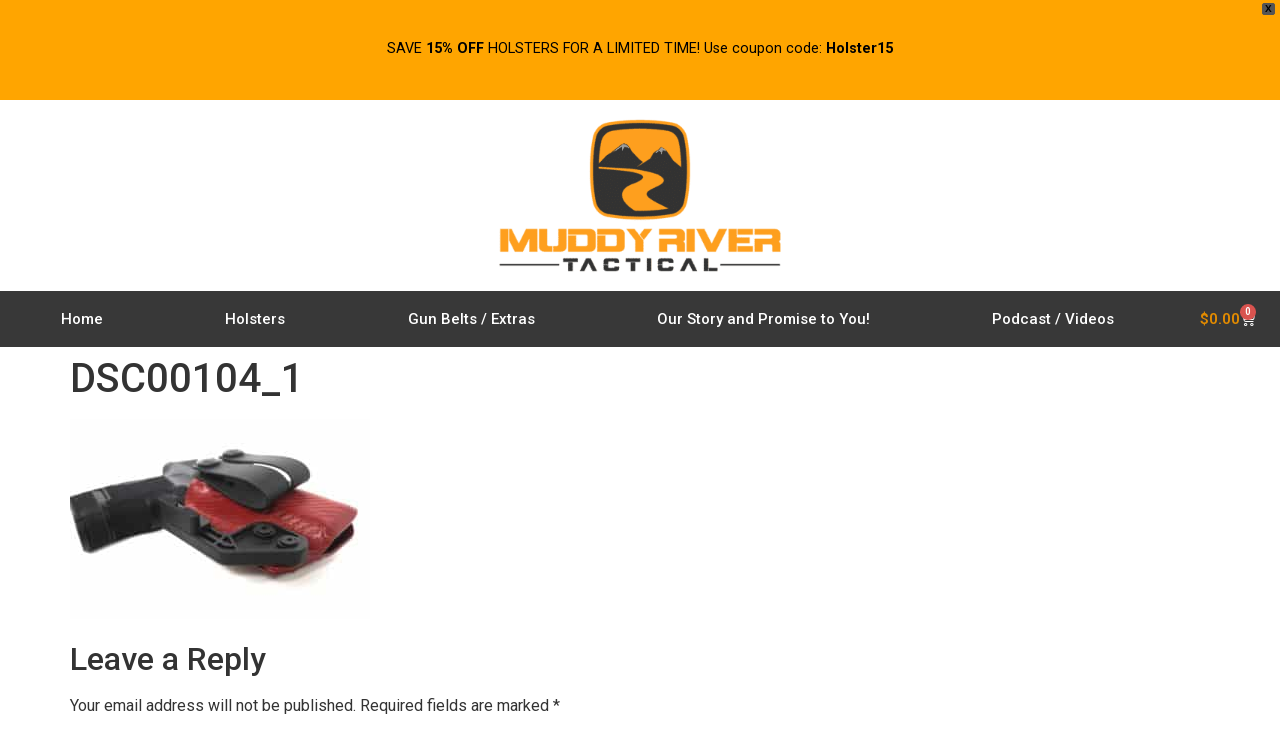

--- FILE ---
content_type: text/html; charset=UTF-8
request_url: https://muddyrivertactical.com/?attachment_id=35110
body_size: 15520
content:
<!doctype html>
<html lang="en-US" prefix="og: https://ogp.me/ns#">
<head>
	<meta charset="UTF-8">
	<meta name="viewport" content="width=device-width, initial-scale=1">
	<link rel="profile" href="https://gmpg.org/xfn/11">
	
<!-- Search Engine Optimization by Rank Math - https://rankmath.com/ -->
<title>DSC00104_1 - Muddy River Tactical</title>
<meta name="robots" content="follow, index, max-snippet:-1, max-video-preview:-1, max-image-preview:large"/>
<link rel="canonical" href="https://muddyrivertactical.com/?attachment_id=35110" />
<meta property="og:locale" content="en_US" />
<meta property="og:type" content="article" />
<meta property="og:title" content="DSC00104_1 - Muddy River Tactical" />
<meta property="og:url" content="https://muddyrivertactical.com/?attachment_id=35110" />
<meta property="og:site_name" content="Muddy River Tactical" />
<meta property="og:image" content="https://muddyrivertactical.com/wp-content/uploads/2018/09/DSC00104_1-1024x683.jpg" />
<meta property="og:image:secure_url" content="https://muddyrivertactical.com/wp-content/uploads/2018/09/DSC00104_1-1024x683.jpg" />
<meta property="og:image:width" content="800" />
<meta property="og:image:height" content="534" />
<meta property="og:image:alt" content="DSC00104_1" />
<meta property="og:image:type" content="image/jpeg" />
<meta name="twitter:card" content="summary_large_image" />
<meta name="twitter:title" content="DSC00104_1 - Muddy River Tactical" />
<meta name="twitter:image" content="https://muddyrivertactical.com/wp-content/uploads/2018/09/DSC00104_1-1024x683.jpg" />
<!-- /Rank Math WordPress SEO plugin -->

<link rel='dns-prefetch' href='//static.klaviyo.com' />
<link href='https://fonts.gstatic.com' crossorigin rel='preconnect' />
<link rel="alternate" type="application/rss+xml" title="Muddy River Tactical &raquo; Feed" href="https://muddyrivertactical.com/feed/" />
<link rel="alternate" type="application/rss+xml" title="Muddy River Tactical &raquo; Comments Feed" href="https://muddyrivertactical.com/comments/feed/" />
<link rel="alternate" type="application/rss+xml" title="Muddy River Tactical &raquo; DSC00104_1 Comments Feed" href="https://muddyrivertactical.com/?attachment_id=35110/feed/" />
<link rel="alternate" title="oEmbed (JSON)" type="application/json+oembed" href="https://muddyrivertactical.com/wp-json/oembed/1.0/embed?url=https%3A%2F%2Fmuddyrivertactical.com%2F%3Fattachment_id%3D35110" />
<link rel="alternate" title="oEmbed (XML)" type="text/xml+oembed" href="https://muddyrivertactical.com/wp-json/oembed/1.0/embed?url=https%3A%2F%2Fmuddyrivertactical.com%2F%3Fattachment_id%3D35110&#038;format=xml" />
<style id='wp-img-auto-sizes-contain-inline-css'>
img:is([sizes=auto i],[sizes^="auto," i]){contain-intrinsic-size:3000px 1500px}
/*# sourceURL=wp-img-auto-sizes-contain-inline-css */
</style>
<style id='wp-emoji-styles-inline-css'>

	img.wp-smiley, img.emoji {
		display: inline !important;
		border: none !important;
		box-shadow: none !important;
		height: 1em !important;
		width: 1em !important;
		margin: 0 0.07em !important;
		vertical-align: -0.1em !important;
		background: none !important;
		padding: 0 !important;
	}
/*# sourceURL=wp-emoji-styles-inline-css */
</style>
<link rel='stylesheet' id='wp-block-library-css' href='https://muddyrivertactical.com/wp-includes/css/dist/block-library/style.min.css?ver=6.9' media='all' />
<link rel='stylesheet' id='wc-blocks-style-css' href='https://muddyrivertactical.com/wp-content/plugins/woocommerce/assets/client/blocks/wc-blocks.css?ver=wc-10.4.3' media='all' />
<style id='global-styles-inline-css'>
:root{--wp--preset--aspect-ratio--square: 1;--wp--preset--aspect-ratio--4-3: 4/3;--wp--preset--aspect-ratio--3-4: 3/4;--wp--preset--aspect-ratio--3-2: 3/2;--wp--preset--aspect-ratio--2-3: 2/3;--wp--preset--aspect-ratio--16-9: 16/9;--wp--preset--aspect-ratio--9-16: 9/16;--wp--preset--color--black: #000000;--wp--preset--color--cyan-bluish-gray: #abb8c3;--wp--preset--color--white: #ffffff;--wp--preset--color--pale-pink: #f78da7;--wp--preset--color--vivid-red: #cf2e2e;--wp--preset--color--luminous-vivid-orange: #ff6900;--wp--preset--color--luminous-vivid-amber: #fcb900;--wp--preset--color--light-green-cyan: #7bdcb5;--wp--preset--color--vivid-green-cyan: #00d084;--wp--preset--color--pale-cyan-blue: #8ed1fc;--wp--preset--color--vivid-cyan-blue: #0693e3;--wp--preset--color--vivid-purple: #9b51e0;--wp--preset--gradient--vivid-cyan-blue-to-vivid-purple: linear-gradient(135deg,rgb(6,147,227) 0%,rgb(155,81,224) 100%);--wp--preset--gradient--light-green-cyan-to-vivid-green-cyan: linear-gradient(135deg,rgb(122,220,180) 0%,rgb(0,208,130) 100%);--wp--preset--gradient--luminous-vivid-amber-to-luminous-vivid-orange: linear-gradient(135deg,rgb(252,185,0) 0%,rgb(255,105,0) 100%);--wp--preset--gradient--luminous-vivid-orange-to-vivid-red: linear-gradient(135deg,rgb(255,105,0) 0%,rgb(207,46,46) 100%);--wp--preset--gradient--very-light-gray-to-cyan-bluish-gray: linear-gradient(135deg,rgb(238,238,238) 0%,rgb(169,184,195) 100%);--wp--preset--gradient--cool-to-warm-spectrum: linear-gradient(135deg,rgb(74,234,220) 0%,rgb(151,120,209) 20%,rgb(207,42,186) 40%,rgb(238,44,130) 60%,rgb(251,105,98) 80%,rgb(254,248,76) 100%);--wp--preset--gradient--blush-light-purple: linear-gradient(135deg,rgb(255,206,236) 0%,rgb(152,150,240) 100%);--wp--preset--gradient--blush-bordeaux: linear-gradient(135deg,rgb(254,205,165) 0%,rgb(254,45,45) 50%,rgb(107,0,62) 100%);--wp--preset--gradient--luminous-dusk: linear-gradient(135deg,rgb(255,203,112) 0%,rgb(199,81,192) 50%,rgb(65,88,208) 100%);--wp--preset--gradient--pale-ocean: linear-gradient(135deg,rgb(255,245,203) 0%,rgb(182,227,212) 50%,rgb(51,167,181) 100%);--wp--preset--gradient--electric-grass: linear-gradient(135deg,rgb(202,248,128) 0%,rgb(113,206,126) 100%);--wp--preset--gradient--midnight: linear-gradient(135deg,rgb(2,3,129) 0%,rgb(40,116,252) 100%);--wp--preset--font-size--small: 13px;--wp--preset--font-size--medium: 20px;--wp--preset--font-size--large: 36px;--wp--preset--font-size--x-large: 42px;--wp--preset--spacing--20: 0.44rem;--wp--preset--spacing--30: 0.67rem;--wp--preset--spacing--40: 1rem;--wp--preset--spacing--50: 1.5rem;--wp--preset--spacing--60: 2.25rem;--wp--preset--spacing--70: 3.38rem;--wp--preset--spacing--80: 5.06rem;--wp--preset--shadow--natural: 6px 6px 9px rgba(0, 0, 0, 0.2);--wp--preset--shadow--deep: 12px 12px 50px rgba(0, 0, 0, 0.4);--wp--preset--shadow--sharp: 6px 6px 0px rgba(0, 0, 0, 0.2);--wp--preset--shadow--outlined: 6px 6px 0px -3px rgb(255, 255, 255), 6px 6px rgb(0, 0, 0);--wp--preset--shadow--crisp: 6px 6px 0px rgb(0, 0, 0);}:where(.is-layout-flex){gap: 0.5em;}:where(.is-layout-grid){gap: 0.5em;}body .is-layout-flex{display: flex;}.is-layout-flex{flex-wrap: wrap;align-items: center;}.is-layout-flex > :is(*, div){margin: 0;}body .is-layout-grid{display: grid;}.is-layout-grid > :is(*, div){margin: 0;}:where(.wp-block-columns.is-layout-flex){gap: 2em;}:where(.wp-block-columns.is-layout-grid){gap: 2em;}:where(.wp-block-post-template.is-layout-flex){gap: 1.25em;}:where(.wp-block-post-template.is-layout-grid){gap: 1.25em;}.has-black-color{color: var(--wp--preset--color--black) !important;}.has-cyan-bluish-gray-color{color: var(--wp--preset--color--cyan-bluish-gray) !important;}.has-white-color{color: var(--wp--preset--color--white) !important;}.has-pale-pink-color{color: var(--wp--preset--color--pale-pink) !important;}.has-vivid-red-color{color: var(--wp--preset--color--vivid-red) !important;}.has-luminous-vivid-orange-color{color: var(--wp--preset--color--luminous-vivid-orange) !important;}.has-luminous-vivid-amber-color{color: var(--wp--preset--color--luminous-vivid-amber) !important;}.has-light-green-cyan-color{color: var(--wp--preset--color--light-green-cyan) !important;}.has-vivid-green-cyan-color{color: var(--wp--preset--color--vivid-green-cyan) !important;}.has-pale-cyan-blue-color{color: var(--wp--preset--color--pale-cyan-blue) !important;}.has-vivid-cyan-blue-color{color: var(--wp--preset--color--vivid-cyan-blue) !important;}.has-vivid-purple-color{color: var(--wp--preset--color--vivid-purple) !important;}.has-black-background-color{background-color: var(--wp--preset--color--black) !important;}.has-cyan-bluish-gray-background-color{background-color: var(--wp--preset--color--cyan-bluish-gray) !important;}.has-white-background-color{background-color: var(--wp--preset--color--white) !important;}.has-pale-pink-background-color{background-color: var(--wp--preset--color--pale-pink) !important;}.has-vivid-red-background-color{background-color: var(--wp--preset--color--vivid-red) !important;}.has-luminous-vivid-orange-background-color{background-color: var(--wp--preset--color--luminous-vivid-orange) !important;}.has-luminous-vivid-amber-background-color{background-color: var(--wp--preset--color--luminous-vivid-amber) !important;}.has-light-green-cyan-background-color{background-color: var(--wp--preset--color--light-green-cyan) !important;}.has-vivid-green-cyan-background-color{background-color: var(--wp--preset--color--vivid-green-cyan) !important;}.has-pale-cyan-blue-background-color{background-color: var(--wp--preset--color--pale-cyan-blue) !important;}.has-vivid-cyan-blue-background-color{background-color: var(--wp--preset--color--vivid-cyan-blue) !important;}.has-vivid-purple-background-color{background-color: var(--wp--preset--color--vivid-purple) !important;}.has-black-border-color{border-color: var(--wp--preset--color--black) !important;}.has-cyan-bluish-gray-border-color{border-color: var(--wp--preset--color--cyan-bluish-gray) !important;}.has-white-border-color{border-color: var(--wp--preset--color--white) !important;}.has-pale-pink-border-color{border-color: var(--wp--preset--color--pale-pink) !important;}.has-vivid-red-border-color{border-color: var(--wp--preset--color--vivid-red) !important;}.has-luminous-vivid-orange-border-color{border-color: var(--wp--preset--color--luminous-vivid-orange) !important;}.has-luminous-vivid-amber-border-color{border-color: var(--wp--preset--color--luminous-vivid-amber) !important;}.has-light-green-cyan-border-color{border-color: var(--wp--preset--color--light-green-cyan) !important;}.has-vivid-green-cyan-border-color{border-color: var(--wp--preset--color--vivid-green-cyan) !important;}.has-pale-cyan-blue-border-color{border-color: var(--wp--preset--color--pale-cyan-blue) !important;}.has-vivid-cyan-blue-border-color{border-color: var(--wp--preset--color--vivid-cyan-blue) !important;}.has-vivid-purple-border-color{border-color: var(--wp--preset--color--vivid-purple) !important;}.has-vivid-cyan-blue-to-vivid-purple-gradient-background{background: var(--wp--preset--gradient--vivid-cyan-blue-to-vivid-purple) !important;}.has-light-green-cyan-to-vivid-green-cyan-gradient-background{background: var(--wp--preset--gradient--light-green-cyan-to-vivid-green-cyan) !important;}.has-luminous-vivid-amber-to-luminous-vivid-orange-gradient-background{background: var(--wp--preset--gradient--luminous-vivid-amber-to-luminous-vivid-orange) !important;}.has-luminous-vivid-orange-to-vivid-red-gradient-background{background: var(--wp--preset--gradient--luminous-vivid-orange-to-vivid-red) !important;}.has-very-light-gray-to-cyan-bluish-gray-gradient-background{background: var(--wp--preset--gradient--very-light-gray-to-cyan-bluish-gray) !important;}.has-cool-to-warm-spectrum-gradient-background{background: var(--wp--preset--gradient--cool-to-warm-spectrum) !important;}.has-blush-light-purple-gradient-background{background: var(--wp--preset--gradient--blush-light-purple) !important;}.has-blush-bordeaux-gradient-background{background: var(--wp--preset--gradient--blush-bordeaux) !important;}.has-luminous-dusk-gradient-background{background: var(--wp--preset--gradient--luminous-dusk) !important;}.has-pale-ocean-gradient-background{background: var(--wp--preset--gradient--pale-ocean) !important;}.has-electric-grass-gradient-background{background: var(--wp--preset--gradient--electric-grass) !important;}.has-midnight-gradient-background{background: var(--wp--preset--gradient--midnight) !important;}.has-small-font-size{font-size: var(--wp--preset--font-size--small) !important;}.has-medium-font-size{font-size: var(--wp--preset--font-size--medium) !important;}.has-large-font-size{font-size: var(--wp--preset--font-size--large) !important;}.has-x-large-font-size{font-size: var(--wp--preset--font-size--x-large) !important;}
/*# sourceURL=global-styles-inline-css */
</style>

<style id='classic-theme-styles-inline-css'>
/*! This file is auto-generated */
.wp-block-button__link{color:#fff;background-color:#32373c;border-radius:9999px;box-shadow:none;text-decoration:none;padding:calc(.667em + 2px) calc(1.333em + 2px);font-size:1.125em}.wp-block-file__button{background:#32373c;color:#fff;text-decoration:none}
/*# sourceURL=/wp-includes/css/classic-themes.min.css */
</style>
<link rel='stylesheet' id='cr-frontend-css-css' href='https://muddyrivertactical.com/wp-content/plugins/customer-reviews-woocommerce/css/frontend.css?ver=5.96.0' media='all' />
<link rel='stylesheet' id='woocommerce-layout-css' href='https://muddyrivertactical.com/wp-content/plugins/woocommerce/assets/css/woocommerce-layout.css?ver=10.4.3' media='all' />
<link rel='stylesheet' id='woocommerce-smallscreen-css' href='https://muddyrivertactical.com/wp-content/plugins/woocommerce/assets/css/woocommerce-smallscreen.css?ver=10.4.3' media='only screen and (max-width: 768px)' />
<link rel='stylesheet' id='woocommerce-general-css' href='https://muddyrivertactical.com/wp-content/plugins/woocommerce/assets/css/woocommerce.css?ver=10.4.3' media='all' />
<style id='woocommerce-inline-inline-css'>
.woocommerce form .form-row .required { visibility: visible; }
/*# sourceURL=woocommerce-inline-inline-css */
</style>
<link rel='stylesheet' id='wpfront-notification-bar-css' href='https://muddyrivertactical.com/wp-content/plugins/wpfront-notification-bar/css/wpfront-notification-bar.min.css?ver=3.5.1.05102' media='all' />
<link rel='stylesheet' id='hello-elementor-css' href='https://muddyrivertactical.com/wp-content/themes/hello-elementor/style.min.css?ver=2.8.1' media='all' />
<link rel='stylesheet' id='hello-elementor-theme-style-css' href='https://muddyrivertactical.com/wp-content/themes/hello-elementor/theme.min.css?ver=2.8.1' media='all' />
<link rel='stylesheet' id='elementor-frontend-css' href='https://muddyrivertactical.com/wp-content/plugins/elementor/assets/css/frontend.min.css?ver=3.25.11' media='all' />
<link rel='stylesheet' id='widget-heading-css' href='https://muddyrivertactical.com/wp-content/plugins/elementor/assets/css/widget-heading.min.css?ver=3.25.11' media='all' />
<link rel='stylesheet' id='widget-image-css' href='https://muddyrivertactical.com/wp-content/plugins/elementor/assets/css/widget-image.min.css?ver=3.25.11' media='all' />
<link rel='stylesheet' id='widget-text-editor-css' href='https://muddyrivertactical.com/wp-content/plugins/elementor/assets/css/widget-text-editor.min.css?ver=3.25.11' media='all' />
<link rel='stylesheet' id='widget-icon-list-css' href='https://muddyrivertactical.com/wp-content/plugins/elementor/assets/css/widget-icon-list.min.css?ver=3.25.11' media='all' />
<link rel='stylesheet' id='e-shapes-css' href='https://muddyrivertactical.com/wp-content/plugins/elementor/assets/css/conditionals/shapes.min.css?ver=3.25.11' media='all' />
<link rel='stylesheet' id='widget-divider-css' href='https://muddyrivertactical.com/wp-content/plugins/elementor/assets/css/widget-divider.min.css?ver=3.25.11' media='all' />
<link rel='stylesheet' id='widget-social-icons-css' href='https://muddyrivertactical.com/wp-content/plugins/elementor/assets/css/widget-social-icons.min.css?ver=3.25.11' media='all' />
<link rel='stylesheet' id='e-apple-webkit-css' href='https://muddyrivertactical.com/wp-content/plugins/elementor/assets/css/conditionals/apple-webkit.min.css?ver=3.25.11' media='all' />
<link rel='stylesheet' id='elementor-icons-css' href='https://muddyrivertactical.com/wp-content/plugins/elementor/assets/lib/eicons/css/elementor-icons.min.css?ver=5.34.0' media='all' />
<link rel='stylesheet' id='swiper-css' href='https://muddyrivertactical.com/wp-content/plugins/elementor/assets/lib/swiper/v8/css/swiper.min.css?ver=8.4.5' media='all' />
<link rel='stylesheet' id='e-swiper-css' href='https://muddyrivertactical.com/wp-content/plugins/elementor/assets/css/conditionals/e-swiper.min.css?ver=3.25.11' media='all' />
<link rel='stylesheet' id='elementor-post-88413-css' href='https://muddyrivertactical.com/wp-content/uploads/elementor/css/post-88413.css?ver=1719335039' media='all' />
<link rel='stylesheet' id='e-popup-style-css' href='https://muddyrivertactical.com/wp-content/plugins/elementor-pro/assets/css/conditionals/popup.min.css?ver=3.25.5' media='all' />
<link rel='stylesheet' id='font-awesome-5-all-css' href='https://muddyrivertactical.com/wp-content/plugins/elementor/assets/lib/font-awesome/css/all.min.css?ver=3.25.11' media='all' />
<link rel='stylesheet' id='font-awesome-4-shim-css' href='https://muddyrivertactical.com/wp-content/plugins/elementor/assets/lib/font-awesome/css/v4-shims.min.css?ver=3.25.11' media='all' />
<link rel='stylesheet' id='elementor-post-27950-css' href='https://muddyrivertactical.com/wp-content/uploads/elementor/css/post-27950.css?ver=1747619489' media='all' />
<link rel='stylesheet' id='elementor-post-27956-css' href='https://muddyrivertactical.com/wp-content/uploads/elementor/css/post-27956.css?ver=1755353387' media='all' />
<link rel='stylesheet' id='pmw-public-elementor-fix-css' href='https://muddyrivertactical.com/wp-content/plugins/woocommerce-google-adwords-conversion-tracking-tag/css/public/elementor-fix.css?ver=1.54.1' media='all' />
<link rel='stylesheet' id='photoswipe-css' href='https://muddyrivertactical.com/wp-content/plugins/woocommerce/assets/css/photoswipe/photoswipe.min.css?ver=10.4.3' media='all' />
<link rel='stylesheet' id='photoswipe-default-skin-css' href='https://muddyrivertactical.com/wp-content/plugins/woocommerce/assets/css/photoswipe/default-skin/default-skin.min.css?ver=10.4.3' media='all' />
<link rel='stylesheet' id='google-fonts-1-css' href='https://fonts.googleapis.com/css?family=Roboto%3A100%2C100italic%2C200%2C200italic%2C300%2C300italic%2C400%2C400italic%2C500%2C500italic%2C600%2C600italic%2C700%2C700italic%2C800%2C800italic%2C900%2C900italic%7CRoboto+Slab%3A100%2C100italic%2C200%2C200italic%2C300%2C300italic%2C400%2C400italic%2C500%2C500italic%2C600%2C600italic%2C700%2C700italic%2C800%2C800italic%2C900%2C900italic&#038;display=auto&#038;ver=6.9' media='all' />
<link rel='stylesheet' id='elementor-icons-shared-0-css' href='https://muddyrivertactical.com/wp-content/plugins/elementor/assets/lib/font-awesome/css/fontawesome.min.css?ver=5.15.3' media='all' />
<link rel='stylesheet' id='elementor-icons-fa-solid-css' href='https://muddyrivertactical.com/wp-content/plugins/elementor/assets/lib/font-awesome/css/solid.min.css?ver=5.15.3' media='all' />
<link rel='stylesheet' id='elementor-icons-fa-brands-css' href='https://muddyrivertactical.com/wp-content/plugins/elementor/assets/lib/font-awesome/css/brands.min.css?ver=5.15.3' media='all' />
<link rel='stylesheet' id='csshero-main-stylesheet-css' href='https://muddyrivertactical.com/wp-content/uploads/2023/01/csshero-static-style-hello-elementor.css?ver=2' media='all' />
<link rel="preconnect" href="https://fonts.gstatic.com/" crossorigin><script id="wfco-utm-tracking-js-extra">
var wffnUtm = {"utc_offset":"-360","site_url":"https://muddyrivertactical.com","genericParamEvents":"{\"user_roles\":\"guest\",\"plugin\":\"Funnel Builder\"}","cookieKeys":["flt","timezone","is_mobile","browser","fbclid","gclid","referrer","fl_url","utm_source","utm_medium","utm_campaign","utm_term","utm_content"],"excludeDomain":["paypal.com","klarna.com","quickpay.net"]};
//# sourceURL=wfco-utm-tracking-js-extra
</script>
<script src="https://muddyrivertactical.com/wp-content/plugins/funnel-builder/woofunnels/assets/js/utm-tracker.min.js?ver=1.10.12.62" id="wfco-utm-tracking-js" defer data-wp-strategy="defer"></script>
<script src="https://muddyrivertactical.com/wp-includes/js/jquery/jquery.min.js?ver=3.7.1" id="jquery-core-js"></script>
<script src="https://muddyrivertactical.com/wp-includes/js/jquery/jquery-migrate.min.js?ver=3.4.1" id="jquery-migrate-js"></script>
<script src="https://muddyrivertactical.com/wp-content/plugins/woocommerce/assets/js/jquery-blockui/jquery.blockUI.min.js?ver=2.7.0-wc.10.4.3" id="wc-jquery-blockui-js" defer data-wp-strategy="defer"></script>
<script id="wc-add-to-cart-js-extra">
var wc_add_to_cart_params = {"ajax_url":"/wp-admin/admin-ajax.php","wc_ajax_url":"/?wc-ajax=%%endpoint%%","i18n_view_cart":"View cart","cart_url":"https://muddyrivertactical.com/muddy-river-tactical-cart/","is_cart":"","cart_redirect_after_add":"yes"};
//# sourceURL=wc-add-to-cart-js-extra
</script>
<script src="https://muddyrivertactical.com/wp-content/plugins/woocommerce/assets/js/frontend/add-to-cart.min.js?ver=10.4.3" id="wc-add-to-cart-js" defer data-wp-strategy="defer"></script>
<script src="https://muddyrivertactical.com/wp-content/plugins/woocommerce/assets/js/js-cookie/js.cookie.min.js?ver=2.1.4-wc.10.4.3" id="wc-js-cookie-js" defer data-wp-strategy="defer"></script>
<script id="woocommerce-js-extra">
var woocommerce_params = {"ajax_url":"/wp-admin/admin-ajax.php","wc_ajax_url":"/?wc-ajax=%%endpoint%%","i18n_password_show":"Show password","i18n_password_hide":"Hide password"};
//# sourceURL=woocommerce-js-extra
</script>
<script src="https://muddyrivertactical.com/wp-content/plugins/woocommerce/assets/js/frontend/woocommerce.min.js?ver=10.4.3" id="woocommerce-js" defer data-wp-strategy="defer"></script>
<script src="https://muddyrivertactical.com/wp-content/plugins/wpfront-notification-bar/js/wpfront-notification-bar.min.js?ver=3.5.1.05102" id="wpfront-notification-bar-js"></script>
<script src="https://muddyrivertactical.com/wp-content/plugins/elementor/assets/lib/font-awesome/js/v4-shims.min.js?ver=3.25.11" id="font-awesome-4-shim-js"></script>
<script src="https://muddyrivertactical.com/wp-includes/js/dist/hooks.min.js?ver=dd5603f07f9220ed27f1" id="wp-hooks-js"></script>
<script id="wpm-js-extra">
var wpm = {"ajax_url":"https://muddyrivertactical.com/wp-admin/admin-ajax.php","root":"https://muddyrivertactical.com/wp-json/","nonce_wp_rest":"e04c490ff0","nonce_ajax":"83cdfbb46a"};
//# sourceURL=wpm-js-extra
</script>
<script src="https://muddyrivertactical.com/wp-content/plugins/woocommerce-google-adwords-conversion-tracking-tag/js/public/free/wpm-public.p1.min.js?ver=1.54.1" id="wpm-js"></script>
<script src="https://muddyrivertactical.com/wp-content/plugins/woocommerce/assets/js/photoswipe/photoswipe.min.js?ver=4.1.1-wc.10.4.3" id="wc-photoswipe-js" defer data-wp-strategy="defer"></script>
<script src="https://muddyrivertactical.com/wp-content/plugins/woocommerce/assets/js/photoswipe/photoswipe-ui-default.min.js?ver=4.1.1-wc.10.4.3" id="wc-photoswipe-ui-default-js" defer data-wp-strategy="defer"></script>
<script id="wc-settings-dep-in-header-js-after">
console.warn( "Scripts that have a dependency on [wc-settings, wc-blocks-checkout] must be loaded in the footer, klaviyo-klaviyo-checkout-block-editor-script was registered to load in the header, but has been switched to load in the footer instead. See https://github.com/woocommerce/woocommerce-gutenberg-products-block/pull/5059" );
console.warn( "Scripts that have a dependency on [wc-settings, wc-blocks-checkout] must be loaded in the footer, klaviyo-klaviyo-checkout-block-view-script was registered to load in the header, but has been switched to load in the footer instead. See https://github.com/woocommerce/woocommerce-gutenberg-products-block/pull/5059" );
//# sourceURL=wc-settings-dep-in-header-js-after
</script>
<link rel="https://api.w.org/" href="https://muddyrivertactical.com/wp-json/" /><link rel="alternate" title="JSON" type="application/json" href="https://muddyrivertactical.com/wp-json/wp/v2/media/35110" /><link rel="EditURI" type="application/rsd+xml" title="RSD" href="https://muddyrivertactical.com/xmlrpc.php?rsd" />
<meta name="generator" content="WordPress 6.9" />
<link rel='shortlink' href='https://muddyrivertactical.com/?p=35110' />
<style type="text/css">dd ul.bulleted {  float:none;clear:both; }</style>	<noscript><style>.woocommerce-product-gallery{ opacity: 1 !important; }</style></noscript>
	<meta name="generator" content="Elementor 3.25.11; features: additional_custom_breakpoints, e_optimized_control_loading; settings: css_print_method-external, google_font-enabled, font_display-auto">

<!-- START Pixel Manager for WooCommerce -->

		<script data-cfasync="false">

			window.wpmDataLayer = window.wpmDataLayer || {};
			window.wpmDataLayer = Object.assign(window.wpmDataLayer, {"cart":{},"cart_item_keys":{},"version":{"number":"1.54.1","pro":false,"eligible_for_updates":false,"distro":"fms","beta":false,"show":true},"pixels":{"google":{"linker":{"settings":null},"user_id":false,"ads":{"conversion_ids":{"AW-880342459":"YkNgCNH39okBELvr46MD"},"dynamic_remarketing":{"status":true,"id_type":"post_id","send_events_with_parent_ids":true},"google_business_vertical":"retail","phone_conversion_number":"","phone_conversion_label":""},"tag_id":"AW-880342459","tag_id_suppressed":[],"tag_gateway":{"measurement_path":""},"tcf_support":false,"consent_mode":{"is_active":false,"wait_for_update":500,"ads_data_redaction":false,"url_passthrough":true}},"facebook":{"pixel_id":"3783314691776736","dynamic_remarketing":{"id_type":"post_id"},"capi":false,"advanced_matching":false,"exclusion_patterns":[],"fbevents_js_url":"https://connect.facebook.net/en_US/fbevents.js"}},"shop":{"list_name":"","list_id":"","page_type":"","currency":"USD","selectors":{"addToCart":[],"beginCheckout":[]},"order_duplication_prevention":true,"view_item_list_trigger":{"test_mode":false,"background_color":"green","opacity":0.5,"repeat":true,"timeout":1000,"threshold":0.8000000000000000444089209850062616169452667236328125},"variations_output":true,"session_active":false},"page":{"id":35110,"title":"DSC00104_1","type":"attachment","categories":[],"parent":{"id":29077,"title":"Inside the Waistband Kydex Holster","type":"product","categories":[]}},"general":{"user_logged_in":false,"scroll_tracking_thresholds":[],"page_id":35110,"exclude_domains":[],"server_2_server":{"active":false,"user_agent_exclude_patterns":[],"ip_exclude_list":[],"pageview_event_s2s":{"is_active":false,"pixels":["facebook"]}},"consent_management":{"explicit_consent":false},"lazy_load_pmw":false,"chunk_base_path":"https://muddyrivertactical.com/wp-content/plugins/woocommerce-google-adwords-conversion-tracking-tag/js/public/free/","modules":{"load_deprecated_functions":true}}});

		</script>

		
<!-- END Pixel Manager for WooCommerce -->
			<style>
				.e-con.e-parent:nth-of-type(n+4):not(.e-lazyloaded):not(.e-no-lazyload),
				.e-con.e-parent:nth-of-type(n+4):not(.e-lazyloaded):not(.e-no-lazyload) * {
					background-image: none !important;
				}
				@media screen and (max-height: 1024px) {
					.e-con.e-parent:nth-of-type(n+3):not(.e-lazyloaded):not(.e-no-lazyload),
					.e-con.e-parent:nth-of-type(n+3):not(.e-lazyloaded):not(.e-no-lazyload) * {
						background-image: none !important;
					}
				}
				@media screen and (max-height: 640px) {
					.e-con.e-parent:nth-of-type(n+2):not(.e-lazyloaded):not(.e-no-lazyload),
					.e-con.e-parent:nth-of-type(n+2):not(.e-lazyloaded):not(.e-no-lazyload) * {
						background-image: none !important;
					}
				}
			</style>
			<link rel="icon" href="https://muddyrivertactical.com/wp-content/uploads/2017/06/cropped-muddyrivertactical-1-32x32.png" sizes="32x32" />
<link rel="icon" href="https://muddyrivertactical.com/wp-content/uploads/2017/06/cropped-muddyrivertactical-1-192x192.png" sizes="192x192" />
<link rel="apple-touch-icon" href="https://muddyrivertactical.com/wp-content/uploads/2017/06/cropped-muddyrivertactical-1-180x180.png" />
<meta name="msapplication-TileImage" content="https://muddyrivertactical.com/wp-content/uploads/2017/06/cropped-muddyrivertactical-1-270x270.png" />
		<style id="wp-custom-css">
			.woocommerce ul.products li.product .price {
    color: #ea9800 !important;

}

mark {
    background-color: #ff0;
    color: #000;
    display: none;
}

.woocommerce a.button, .woocommerce button.button {
    -webkit-appearance: none;
    text-align: center;
    line-height: 1;
    -moz-transition: all 0.2s;
    -o-transition: all 0.2s;
    -webkit-transition: all 0.2s;
    transition: all 0.2s;
    position: relative;
    padding: 14px 16px;
    background: #e28b00 !important;
    outline: 0;
    cursor: pointer;
    border: none;
    display: inline-block;
    font-weight: 700;
    color: #fff;
}

.woocommerce div.product p.price {
    color:  #e28b00 !important;
    font-weight: bold;
    font-size: x-large;
}

a {
    background-color: transparent;
    text-decoration: none;
    color: #000;
}
#wpfront-notification-bar div.wpfront-message {
	padding: 3px 5px 5px;
	vertical-align: top;
}
.home_galery_sec .gallery-item {
	padding: 0 50px 0px 50px !important;
}
.home_galery_sec .elementor-image-gallery > .gallery {
	margin: 0 -50px 0px !important;
}


@media(max-width: 1250px) {
	.home_galery_sec .elementor-image-gallery > .gallery {
		margin: 0px !important;
	}
}
@media(max-width: 991px) {
	.single-product .site-main .woocommerce-tabs iframe {
		width: 100%;
		height: 340px;
	}
}
@media(max-width: 767px) {
	.single-product .site-main .woocommerce-tabs iframe {
		height: 290px;
	}
	.home_banner {
		background-position: center !important;
	}
	.home_banner p > strong {
		font-size: 0;
	}
		.home_banner p > strong span {
		font-size: 18px;
	}
		.home_banner h2 {
		text-align: center;
	}
	.home_banner .main_wrapper .elementor-column-wrap {
		padding: 40px 15px 50px !important;
	}
	.home_banner .eael-creative-button-wrapper a {
		width: 100%;
		padding: 15px 20px;
		flex: auto;
	}
}
@media(max-width: 500px) {
	.single-product .site-main .woocommerce-tabs iframe {
		height: 200px;
	}
}
		</style>
		<link rel='stylesheet' id='wc-stripe-blocks-checkout-style-css' href='https://muddyrivertactical.com/wp-content/plugins/woocommerce-gateway-stripe/build/upe-blocks.css?ver=5149cca93b0373758856' media='all' />
<link rel='stylesheet' id='widget-nav-menu-css' href='https://muddyrivertactical.com/wp-content/plugins/elementor-pro/assets/css/widget-nav-menu.min.css?ver=3.25.5' media='all' />
<link rel='stylesheet' id='widget-woocommerce-menu-cart-css' href='https://muddyrivertactical.com/wp-content/plugins/elementor-pro/assets/css/widget-woocommerce-menu-cart.min.css?ver=3.25.5' media='all' />
</head>
<body class="attachment wp-singular attachment-template-default single single-attachment postid-35110 attachmentid-35110 attachment-jpeg wp-custom-logo wp-theme-hello-elementor theme-hello-elementor woocommerce-no-js elementor-default elementor-kit-88413">

                <style type="text/css">
                #wpfront-notification-bar, #wpfront-notification-bar-editor            {
            background: #FFA500;
            background: -moz-linear-gradient(top, #FFA500 0%, #FFA500 100%);
            background: -webkit-gradient(linear, left top, left bottom, color-stop(0%,#FFA500), color-stop(100%,#FFA500));
            background: -webkit-linear-gradient(top, #FFA500 0%,#FFA500 100%);
            background: -o-linear-gradient(top, #FFA500 0%,#FFA500 100%);
            background: -ms-linear-gradient(top, #FFA500 0%,#FFA500 100%);
            background: linear-gradient(to bottom, #FFA500 0%, #FFA500 100%);
            filter: progid:DXImageTransform.Microsoft.gradient( startColorstr='#FFA500', endColorstr='#FFA500',GradientType=0 );
            background-repeat: no-repeat;
                        }
            #wpfront-notification-bar div.wpfront-message, #wpfront-notification-bar-editor.wpfront-message            {
            color: #000000;
                        }
            #wpfront-notification-bar a.wpfront-button, #wpfront-notification-bar-editor a.wpfront-button            {
            background: #00b7ea;
            background: -moz-linear-gradient(top, #00b7ea 0%, #009ec3 100%);
            background: -webkit-gradient(linear, left top, left bottom, color-stop(0%,#00b7ea), color-stop(100%,#009ec3));
            background: -webkit-linear-gradient(top, #00b7ea 0%,#009ec3 100%);
            background: -o-linear-gradient(top, #00b7ea 0%,#009ec3 100%);
            background: -ms-linear-gradient(top, #00b7ea 0%,#009ec3 100%);
            background: linear-gradient(to bottom, #00b7ea 0%, #009ec3 100%);
            filter: progid:DXImageTransform.Microsoft.gradient( startColorstr='#00b7ea', endColorstr='#009ec3',GradientType=0 );

            background-repeat: no-repeat;
            color: #ffffff;
            }
            #wpfront-notification-bar-open-button            {
            background-color: #00b7ea;
            right: 10px;
                        }
            #wpfront-notification-bar-open-button.top                {
                background-image: url(https://muddyrivertactical.com/wp-content/plugins/wpfront-notification-bar/images/arrow_down.png);
                }

                #wpfront-notification-bar-open-button.bottom                {
                background-image: url(https://muddyrivertactical.com/wp-content/plugins/wpfront-notification-bar/images/arrow_up.png);
                }
                #wpfront-notification-bar-table, .wpfront-notification-bar tbody, .wpfront-notification-bar tr            {
                        }
            #wpfront-notification-bar div.wpfront-close            {
            border: 1px solid #555555;
            background-color: #555555;
            color: #000000;
            }
            #wpfront-notification-bar div.wpfront-close:hover            {
            border: 1px solid #aaaaaa;
            background-color: #aaaaaa;
            }
             #wpfront-notification-bar-spacer { display:block; }                </style>
                            <div id="wpfront-notification-bar-spacer" class="wpfront-notification-bar-spacer  wpfront-fixed-position hidden">
                <div id="wpfront-notification-bar-open-button" aria-label="reopen" role="button" class="wpfront-notification-bar-open-button hidden top wpfront-bottom-shadow"></div>
                <div id="wpfront-notification-bar" class="wpfront-notification-bar wpfront-fixed wpfront-fixed-position top ">
                                            <div aria-label="close" class="wpfront-close">X</div>
                                         
                            <table id="wpfront-notification-bar-table" border="0" cellspacing="0" cellpadding="0" role="presentation">                        
                                <tr>
                                    <td>
                                     
                                    <div class="wpfront-message wpfront-div">
                                        SAVE <strong>15% OFF</strong> HOLSTERS FOR A LIMITED TIME!  Use coupon code:  <strong>Holster15</strong> </strong>                                    </div>
                                                                                                       
                                    </td>
                                </tr>              
                            </table>
                            
                                    </div>
            </div>
            
            <script type="text/javascript">
                function __load_wpfront_notification_bar() {
                    if (typeof wpfront_notification_bar === "function") {
                        wpfront_notification_bar({"position":1,"height":100,"fixed_position":true,"animate_delay":0.5,"close_button":true,"button_action_close_bar":false,"auto_close_after":0,"display_after":0,"is_admin_bar_showing":false,"display_open_button":true,"keep_closed":false,"keep_closed_for":0,"position_offset":0,"display_scroll":false,"display_scroll_offset":100,"keep_closed_cookie":"wpfront-notification-bar-keep-closed","log":false,"id_suffix":"","log_prefix":"[WPFront Notification Bar]","theme_sticky_selector":"","set_max_views":false,"max_views":0,"max_views_for":0,"max_views_cookie":"wpfront-notification-bar-max-views"});
                    } else {
                                    setTimeout(__load_wpfront_notification_bar, 100);
                    }
                }
                __load_wpfront_notification_bar();
            </script>
            
<a class="skip-link screen-reader-text" href="#content">Skip to content</a>

		<div data-elementor-type="header" data-elementor-id="27950" class="elementor elementor-27950 elementor-location-header" data-elementor-post-type="elementor_library">
					<section class="elementor-section elementor-top-section elementor-element elementor-element-b1ea084 elementor-section-boxed elementor-section-height-default elementor-section-height-default" data-id="b1ea084" data-element_type="section">
						<div class="elementor-container elementor-column-gap-default">
					<div class="elementor-column elementor-col-100 elementor-top-column elementor-element elementor-element-56ecb05" data-id="56ecb05" data-element_type="column">
			<div class="elementor-widget-wrap elementor-element-populated">
						<div class="elementor-element elementor-element-843bada elementor-widget elementor-widget-image" data-id="843bada" data-element_type="widget" data-widget_type="image.default">
				<div class="elementor-widget-container">
														<a href="https://muddyrivertactical.com/">
							<img width="300" height="171" src="https://muddyrivertactical.com/wp-content/uploads/2017/06/muddyrivertactical-300x171.png" class="attachment-medium size-medium wp-image-40" alt="" srcset="https://muddyrivertactical.com/wp-content/uploads/2017/06/muddyrivertactical-300x171.png 300w, https://muddyrivertactical.com/wp-content/uploads/2017/06/muddyrivertactical.png 400w" sizes="(max-width: 300px) 100vw, 300px" />								</a>
													</div>
				</div>
					</div>
		</div>
					</div>
		</section>
				<section class="elementor-section elementor-top-section elementor-element elementor-element-693c6e54 elementor-section-full_width elementor-section-height-default elementor-section-height-default" data-id="693c6e54" data-element_type="section" data-settings="{&quot;background_background&quot;:&quot;classic&quot;,&quot;sticky&quot;:&quot;yes&quot;,&quot;sticky_on&quot;:[&quot;desktop&quot;,&quot;tablet&quot;,&quot;mobile&quot;],&quot;sticky_offset&quot;:0,&quot;sticky_effects_offset&quot;:0,&quot;sticky_anchor_link_offset&quot;:0}">
						<div class="elementor-container elementor-column-gap-no">
					<div class="elementor-column elementor-col-50 elementor-top-column elementor-element elementor-element-5e2945a6" data-id="5e2945a6" data-element_type="column">
			<div class="elementor-widget-wrap elementor-element-populated">
						<div class="elementor-element elementor-element-462dc909 elementor-nav-menu__align-justify elementor-nav-menu--dropdown-mobile elementor-nav-menu--stretch elementor-nav-menu__text-align-center elementor-nav-menu--toggle elementor-nav-menu--burger elementor-widget elementor-widget-nav-menu" data-id="462dc909" data-element_type="widget" data-settings="{&quot;full_width&quot;:&quot;stretch&quot;,&quot;layout&quot;:&quot;horizontal&quot;,&quot;submenu_icon&quot;:{&quot;value&quot;:&quot;&lt;i class=\&quot;fas fa-caret-down\&quot;&gt;&lt;\/i&gt;&quot;,&quot;library&quot;:&quot;fa-solid&quot;},&quot;toggle&quot;:&quot;burger&quot;}" data-widget_type="nav-menu.default">
				<div class="elementor-widget-container">
						<nav aria-label="Menu" class="elementor-nav-menu--main elementor-nav-menu__container elementor-nav-menu--layout-horizontal e--pointer-background e--animation-sweep-right">
				<ul id="menu-1-462dc909" class="elementor-nav-menu"><li class="menu-item menu-item-type-post_type menu-item-object-page menu-item-home menu-item-37087"><a href="https://muddyrivertactical.com/" class="elementor-item">Home</a></li>
<li class="menu-item menu-item-type-custom menu-item-object-custom menu-item-28374"><a href="https://muddyrivertactical.com/holster-collections/" class="elementor-item">Holsters</a></li>
<li class="menu-item menu-item-type-post_type menu-item-object-page menu-item-32024"><a href="https://muddyrivertactical.com/extras/" class="elementor-item">Gun Belts / Extras</a></li>
<li class="menu-item menu-item-type-custom menu-item-object-custom menu-item-148960"><a href="https://muddyrivertactical.com/holster-company/" class="elementor-item">Our Story and Promise to You!</a></li>
<li class="menu-item menu-item-type-custom menu-item-object-custom menu-item-148966"><a href="https://muddyrivertactical.com/podcast-videos/" class="elementor-item">Podcast / Videos</a></li>
</ul>			</nav>
					<div class="elementor-menu-toggle" role="button" tabindex="0" aria-label="Menu Toggle" aria-expanded="false">
			<i aria-hidden="true" role="presentation" class="elementor-menu-toggle__icon--open eicon-menu-bar"></i><i aria-hidden="true" role="presentation" class="elementor-menu-toggle__icon--close eicon-close"></i>			<span class="elementor-screen-only">Menu</span>
		</div>
					<nav class="elementor-nav-menu--dropdown elementor-nav-menu__container" aria-hidden="true">
				<ul id="menu-2-462dc909" class="elementor-nav-menu"><li class="menu-item menu-item-type-post_type menu-item-object-page menu-item-home menu-item-37087"><a href="https://muddyrivertactical.com/" class="elementor-item" tabindex="-1">Home</a></li>
<li class="menu-item menu-item-type-custom menu-item-object-custom menu-item-28374"><a href="https://muddyrivertactical.com/holster-collections/" class="elementor-item" tabindex="-1">Holsters</a></li>
<li class="menu-item menu-item-type-post_type menu-item-object-page menu-item-32024"><a href="https://muddyrivertactical.com/extras/" class="elementor-item" tabindex="-1">Gun Belts / Extras</a></li>
<li class="menu-item menu-item-type-custom menu-item-object-custom menu-item-148960"><a href="https://muddyrivertactical.com/holster-company/" class="elementor-item" tabindex="-1">Our Story and Promise to You!</a></li>
<li class="menu-item menu-item-type-custom menu-item-object-custom menu-item-148966"><a href="https://muddyrivertactical.com/podcast-videos/" class="elementor-item" tabindex="-1">Podcast / Videos</a></li>
</ul>			</nav>
				</div>
				</div>
					</div>
		</div>
				<div class="elementor-column elementor-col-50 elementor-top-column elementor-element elementor-element-03c8b63" data-id="03c8b63" data-element_type="column">
			<div class="elementor-widget-wrap elementor-element-populated">
						<div class="elementor-element elementor-element-3c3203a toggle-icon--cart-medium elementor-menu-cart--items-indicator-bubble elementor-menu-cart--show-subtotal-yes elementor-menu-cart--cart-type-side-cart elementor-menu-cart--show-remove-button-yes elementor-widget elementor-widget-woocommerce-menu-cart" data-id="3c3203a" data-element_type="widget" data-settings="{&quot;cart_type&quot;:&quot;side-cart&quot;,&quot;open_cart&quot;:&quot;click&quot;,&quot;automatically_open_cart&quot;:&quot;no&quot;}" data-widget_type="woocommerce-menu-cart.default">
				<div class="elementor-widget-container">
					<div class="elementor-menu-cart__wrapper">
							<div class="elementor-menu-cart__toggle_wrapper">
					<div class="elementor-menu-cart__container elementor-lightbox" aria-hidden="true">
						<div class="elementor-menu-cart__main" aria-hidden="true">
									<div class="elementor-menu-cart__close-button">
					</div>
									<div class="widget_shopping_cart_content">
															</div>
						</div>
					</div>
							<div class="elementor-menu-cart__toggle elementor-button-wrapper">
			<a id="elementor-menu-cart__toggle_button" href="#" class="elementor-menu-cart__toggle_button elementor-button elementor-size-sm" aria-expanded="false">
				<span class="elementor-button-text"><span class="woocommerce-Price-amount amount"><bdi><span class="woocommerce-Price-currencySymbol">&#36;</span>0.00</bdi></span></span>
				<span class="elementor-button-icon">
					<span class="elementor-button-icon-qty" data-counter="0">0</span>
					<i class="eicon-cart-medium"></i>					<span class="elementor-screen-only">Cart</span>
				</span>
			</a>
		</div>
						</div>
					</div> <!-- close elementor-menu-cart__wrapper -->
				</div>
				</div>
					</div>
		</div>
					</div>
		</section>
				</div>
		
<main id="content" class="site-main post-35110 attachment type-attachment status-inherit hentry">

			<header class="page-header">
			<h1 class="entry-title">DSC00104_1</h1>		</header>
	
	<div class="page-content">
		<p class="attachment"><a href='https://muddyrivertactical.com/wp-content/uploads/2018/09/DSC00104_1.jpg'><img fetchpriority="high" decoding="async" width="300" height="200" src="https://muddyrivertactical.com/wp-content/uploads/2018/09/DSC00104_1-300x200.jpg" class="attachment-medium size-medium" alt="" srcset="https://muddyrivertactical.com/wp-content/uploads/2018/09/DSC00104_1-300x200.jpg 300w, https://muddyrivertactical.com/wp-content/uploads/2018/09/DSC00104_1-510x340.jpg 510w, https://muddyrivertactical.com/wp-content/uploads/2018/09/DSC00104_1-768x512.jpg 768w, https://muddyrivertactical.com/wp-content/uploads/2018/09/DSC00104_1-1024x683.jpg 1024w, https://muddyrivertactical.com/wp-content/uploads/2018/09/DSC00104_1-800x533.jpg 800w" sizes="(max-width: 300px) 100vw, 300px" /></a></p>
		<div class="post-tags">
					</div>
			</div>

	<section id="comments" class="comments-area">

	
	<div id="respond" class="comment-respond">
		<h2 id="reply-title" class="comment-reply-title">Leave a Reply <small><a rel="nofollow" id="cancel-comment-reply-link" href="/?attachment_id=35110#respond" style="display:none;">Cancel reply</a></small></h2><form action="https://muddyrivertactical.com/wp-comments-post.php" method="post" id="commentform" class="comment-form"><p class="comment-notes"><span id="email-notes">Your email address will not be published.</span> <span class="required-field-message">Required fields are marked <span class="required">*</span></span></p><p class="comment-form-comment"><label for="comment">Comment <span class="required">*</span></label> <textarea id="comment" name="comment" cols="45" rows="8" maxlength="65525" required></textarea></p><p class="comment-form-author"><label for="author">Name <span class="required">*</span></label> <input id="author" name="author" type="text" value="" size="30" maxlength="245" autocomplete="name" required /></p>
<p class="comment-form-email"><label for="email">Email <span class="required">*</span></label> <input id="email" name="email" type="email" value="" size="30" maxlength="100" aria-describedby="email-notes" autocomplete="email" required /></p>
<p class="comment-form-url"><label for="url">Website</label> <input id="url" name="url" type="url" value="" size="30" maxlength="200" autocomplete="url" /></p>
<p class="form-submit"><input name="submit" type="submit" id="submit" class="submit" value="Post Comment" /> <input type='hidden' name='comment_post_ID' value='35110' id='comment_post_ID' />
<input type='hidden' name='comment_parent' id='comment_parent' value='0' />
</p><p style="display: none;"><input type="hidden" id="akismet_comment_nonce" name="akismet_comment_nonce" value="72c3508901" /></p><p style="display: none !important;" class="akismet-fields-container" data-prefix="ak_"><label>&#916;<textarea name="ak_hp_textarea" cols="45" rows="8" maxlength="100"></textarea></label><input type="hidden" id="ak_js_1" name="ak_js" value="233"/><script>document.getElementById( "ak_js_1" ).setAttribute( "value", ( new Date() ).getTime() );</script></p></form>	</div><!-- #respond -->
	
</section><!-- .comments-area -->

</main>

			<div data-elementor-type="footer" data-elementor-id="27956" class="elementor elementor-27956 elementor-location-footer" data-elementor-post-type="elementor_library">
					<section class="elementor-section elementor-top-section elementor-element elementor-element-41f7da21 elementor-section-boxed elementor-section-height-default elementor-section-height-default" data-id="41f7da21" data-element_type="section" data-settings="{&quot;background_background&quot;:&quot;classic&quot;}">
						<div class="elementor-container elementor-column-gap-default">
					<div class="elementor-column elementor-col-100 elementor-top-column elementor-element elementor-element-181a32d8" data-id="181a32d8" data-element_type="column">
			<div class="elementor-widget-wrap elementor-element-populated">
						<div class="elementor-element elementor-element-48d2dcb elementor-widget elementor-widget-heading" data-id="48d2dcb" data-element_type="widget" data-widget_type="heading.default">
				<div class="elementor-widget-container">
			<h2 class="elementor-heading-title elementor-size-default">Need help?  <br><br>Please email us at <a href="/cdn-cgi/l/email-protection" class="__cf_email__" data-cfemail="cfbcbabfbfa0bdbb8fa2baababb6bda6b9aabdbbaeacbba6acaea3e1aca0a2">[email&#160;protected]</a> for any help or questions you may have!  <br><br>Our staff monitors emails 18 hours a day / 7 days a week so email is by far the fastest and easiest way to get the answers you need!<br><br>Whether it is holster questions, or just general concealed carry advice....We are always here to help!<br><br>Thank you for your support, we appreciate it more than you know!<br><br>Kevin Mason - Owner of Muddy River Tactical</h2>		</div>
				</div>
					</div>
		</div>
					</div>
		</section>
				<section class="elementor-section elementor-inner-section elementor-element elementor-element-2bd51c02 elementor-section-content-top elementor-section-boxed elementor-section-height-default elementor-section-height-default" data-id="2bd51c02" data-element_type="section" data-settings="{&quot;background_background&quot;:&quot;classic&quot;,&quot;shape_divider_top&quot;:&quot;arrow&quot;}">
					<div class="elementor-shape elementor-shape-top" data-negative="false">
			<svg xmlns="http://www.w3.org/2000/svg" viewBox="0 0 700 10" preserveAspectRatio="none">
	<path class="elementor-shape-fill" d="M350,10L340,0h20L350,10z"/>
</svg>		</div>
					<div class="elementor-container elementor-column-gap-no">
					<div class="elementor-column elementor-col-20 elementor-inner-column elementor-element elementor-element-3db028f5" data-id="3db028f5" data-element_type="column">
			<div class="elementor-widget-wrap elementor-element-populated">
						<div class="elementor-element elementor-element-67b866b5 elementor-widget elementor-widget-theme-site-logo elementor-widget-image" data-id="67b866b5" data-element_type="widget" data-widget_type="theme-site-logo.default">
				<div class="elementor-widget-container">
									<a href="https://muddyrivertactical.com">
			<img width="400" height="228" src="https://muddyrivertactical.com/wp-content/uploads/2017/06/muddyrivertactical.png" class="attachment-full size-full wp-image-40" alt="" srcset="https://muddyrivertactical.com/wp-content/uploads/2017/06/muddyrivertactical.png 400w, https://muddyrivertactical.com/wp-content/uploads/2017/06/muddyrivertactical-300x171.png 300w" sizes="(max-width: 400px) 100vw, 400px" />				</a>
									</div>
				</div>
				<div class="elementor-element elementor-element-aa3fd92 elementor-widget elementor-widget-text-editor" data-id="aa3fd92" data-element_type="widget" data-widget_type="text-editor.default">
				<div class="elementor-widget-container">
							<p>Handcrafted Concealed Carry Holsters Made in the U.S.A. by hard working Americans!  All our holsters are backed by our NO B.S. Lifetime Warranty!!</p>						</div>
				</div>
					</div>
		</div>
				<div class="elementor-column elementor-col-20 elementor-inner-column elementor-element elementor-element-32e0bac7" data-id="32e0bac7" data-element_type="column">
			<div class="elementor-widget-wrap elementor-element-populated">
						<div class="elementor-element elementor-element-2549feb5 elementor-widget elementor-widget-heading" data-id="2549feb5" data-element_type="widget" data-widget_type="heading.default">
				<div class="elementor-widget-container">
			<h4 class="elementor-heading-title elementor-size-default">Products</h4>		</div>
				</div>
				<div class="elementor-element elementor-element-36982eaf elementor-align-left elementor-icon-list--layout-traditional elementor-list-item-link-full_width elementor-widget elementor-widget-icon-list" data-id="36982eaf" data-element_type="widget" data-widget_type="icon-list.default">
				<div class="elementor-widget-container">
					<ul class="elementor-icon-list-items">
							<li class="elementor-icon-list-item">
											<a href="https://muddyrivertactical.com/holster-collections/">

												<span class="elementor-icon-list-icon">
							<i aria-hidden="true" class="fas fa-check"></i>						</span>
										<span class="elementor-icon-list-text">All Holsters</span>
											</a>
									</li>
								<li class="elementor-icon-list-item">
											<a href="https://muddyrivertactical.com/product/soft-leather-iwb-leather-holster/">

											<span class="elementor-icon-list-text">Soft Leather</span>
											</a>
									</li>
								<li class="elementor-icon-list-item">
											<a href="https://muddyrivertactical.com/iwb-kydex-holsters/">

											<span class="elementor-icon-list-text">IWB Kydex</span>
											</a>
									</li>
								<li class="elementor-icon-list-item">
											<a href="https://muddyrivertactical.com/owb-kydex-holster/">

											<span class="elementor-icon-list-text">OWB Kydex</span>
											</a>
									</li>
								<li class="elementor-icon-list-item">
											<a href="https://muddyrivertactical.com/product/paddle-holster-outside-the-waistband-kydex/">

											<span class="elementor-icon-list-text">Paddle Holsters</span>
											</a>
									</li>
						</ul>
				</div>
				</div>
					</div>
		</div>
				<div class="elementor-column elementor-col-20 elementor-inner-column elementor-element elementor-element-24d6560a" data-id="24d6560a" data-element_type="column">
			<div class="elementor-widget-wrap elementor-element-populated">
						<div class="elementor-element elementor-element-20400c70 elementor-widget elementor-widget-heading" data-id="20400c70" data-element_type="widget" data-widget_type="heading.default">
				<div class="elementor-widget-container">
			<h4 class="elementor-heading-title elementor-size-default">Features</h4>		</div>
				</div>
				<div class="elementor-element elementor-element-68403b5d elementor-align-left elementor-icon-list--layout-traditional elementor-list-item-link-full_width elementor-widget elementor-widget-icon-list" data-id="68403b5d" data-element_type="widget" data-widget_type="icon-list.default">
				<div class="elementor-widget-container">
					<ul class="elementor-icon-list-items">
							<li class="elementor-icon-list-item">
											<a href="https://muddyrivertactical.com/holster-company/">

											<span class="elementor-icon-list-text">Warranty Info</span>
											</a>
									</li>
								<li class="elementor-icon-list-item">
											<a href="https://muddyrivertactical.com/f-a-q/">

											<span class="elementor-icon-list-text">Frequently Asked Questions</span>
											</a>
									</li>
						</ul>
				</div>
				</div>
					</div>
		</div>
				<div class="elementor-column elementor-col-20 elementor-inner-column elementor-element elementor-element-528df0ad" data-id="528df0ad" data-element_type="column">
			<div class="elementor-widget-wrap elementor-element-populated">
						<div class="elementor-element elementor-element-2f2b592 elementor-widget elementor-widget-heading" data-id="2f2b592" data-element_type="widget" data-widget_type="heading.default">
				<div class="elementor-widget-container">
			<h4 class="elementor-heading-title elementor-size-default">About</h4>		</div>
				</div>
				<div class="elementor-element elementor-element-626f750c elementor-align-left elementor-icon-list--layout-traditional elementor-list-item-link-full_width elementor-widget elementor-widget-icon-list" data-id="626f750c" data-element_type="widget" data-widget_type="icon-list.default">
				<div class="elementor-widget-container">
					<ul class="elementor-icon-list-items">
							<li class="elementor-icon-list-item">
											<a href="https://muddyrivertactical.com/our-story-and-mission/">

											<span class="elementor-icon-list-text">Our Story</span>
											</a>
									</li>
								<li class="elementor-icon-list-item">
											<a href="https://muddyrivertactical.com/learning-center/">

											<span class="elementor-icon-list-text">Blog</span>
											</a>
									</li>
								<li class="elementor-icon-list-item">
											<a href="https://www.youtube.com/@muddyrivertactical">

												<span class="elementor-icon-list-icon">
							<i aria-hidden="true" class="fas fa-check"></i>						</span>
										<span class="elementor-icon-list-text">Videos</span>
											</a>
									</li>
						</ul>
				</div>
				</div>
					</div>
		</div>
				<div class="elementor-column elementor-col-20 elementor-inner-column elementor-element elementor-element-4f13519d" data-id="4f13519d" data-element_type="column">
			<div class="elementor-widget-wrap elementor-element-populated">
						<div class="elementor-element elementor-element-1c8e4f99 elementor-align-left elementor-icon-list--layout-traditional elementor-list-item-link-full_width elementor-widget elementor-widget-icon-list" data-id="1c8e4f99" data-element_type="widget" data-widget_type="icon-list.default">
				<div class="elementor-widget-container">
					<ul class="elementor-icon-list-items">
							<li class="elementor-icon-list-item">
											<a href="https://muddyrivertactical.com/shipping-policy/">

											<span class="elementor-icon-list-text"></span>
											</a>
									</li>
						</ul>
				</div>
				</div>
					</div>
		</div>
					</div>
		</section>
				<section class="elementor-section elementor-top-section elementor-element elementor-element-269f8804 elementor-section-boxed elementor-section-height-default elementor-section-height-default" data-id="269f8804" data-element_type="section" data-settings="{&quot;background_background&quot;:&quot;classic&quot;}">
						<div class="elementor-container elementor-column-gap-no">
					<div class="elementor-column elementor-col-100 elementor-top-column elementor-element elementor-element-4a2fc942" data-id="4a2fc942" data-element_type="column">
			<div class="elementor-widget-wrap elementor-element-populated">
						<div class="elementor-element elementor-element-3c62405b elementor-widget-divider--view-line elementor-widget elementor-widget-divider" data-id="3c62405b" data-element_type="widget" data-widget_type="divider.default">
				<div class="elementor-widget-container">
					<div class="elementor-divider">
			<span class="elementor-divider-separator">
						</span>
		</div>
				</div>
				</div>
				<section class="elementor-section elementor-inner-section elementor-element elementor-element-529859dc elementor-section-boxed elementor-section-height-default elementor-section-height-default" data-id="529859dc" data-element_type="section">
						<div class="elementor-container elementor-column-gap-default">
					<div class="elementor-column elementor-col-50 elementor-inner-column elementor-element elementor-element-75df5575" data-id="75df5575" data-element_type="column">
			<div class="elementor-widget-wrap elementor-element-populated">
						<div class="elementor-element elementor-element-5c036abf elementor-widget elementor-widget-heading" data-id="5c036abf" data-element_type="widget" data-widget_type="heading.default">
				<div class="elementor-widget-container">
			<p class="elementor-heading-title elementor-size-default">© 2025 All rights reserved. </p>		</div>
				</div>
					</div>
		</div>
				<div class="elementor-column elementor-col-50 elementor-inner-column elementor-element elementor-element-49da32f9" data-id="49da32f9" data-element_type="column">
			<div class="elementor-widget-wrap elementor-element-populated">
						<div class="elementor-element elementor-element-2d2d0746 e-grid-align-right e-grid-align-mobile-center elementor-shape-rounded elementor-grid-0 elementor-widget elementor-widget-social-icons" data-id="2d2d0746" data-element_type="widget" data-widget_type="social-icons.default">
				<div class="elementor-widget-container">
					<div class="elementor-social-icons-wrapper elementor-grid">
							<span class="elementor-grid-item">
					<a class="elementor-icon elementor-social-icon elementor-social-icon-facebook-f elementor-repeater-item-0267196" href="https://www.facebook.com/MuddyRiverTactical/" target="_blank">
						<span class="elementor-screen-only">Facebook-f</span>
						<i class="fab fa-facebook-f"></i>					</a>
				</span>
							<span class="elementor-grid-item">
					<a class="elementor-icon elementor-social-icon elementor-social-icon-youtube elementor-repeater-item-dbaeb71" href="https://www.youtube.com/@muddyrivertactical" target="_blank">
						<span class="elementor-screen-only">Youtube</span>
						<i class="fab fa-youtube"></i>					</a>
				</span>
							<span class="elementor-grid-item">
					<a class="elementor-icon elementor-social-icon elementor-social-icon-instagram elementor-repeater-item-d2d5c50" href="https://www.instagram.com/muddyrivertactical/" target="_blank">
						<span class="elementor-screen-only">Instagram</span>
						<i class="fab fa-instagram"></i>					</a>
				</span>
					</div>
				</div>
				</div>
					</div>
		</div>
					</div>
		</section>
					</div>
		</div>
					</div>
		</section>
				</div>
		
<script data-cfasync="false" src="/cdn-cgi/scripts/5c5dd728/cloudflare-static/email-decode.min.js"></script><script type="speculationrules">
{"prefetch":[{"source":"document","where":{"and":[{"href_matches":"/*"},{"not":{"href_matches":["/wp-*.php","/wp-admin/*","/wp-content/uploads/*","/wp-content/*","/wp-content/plugins/*","/wp-content/themes/hello-elementor/*","/*\\?(.+)"]}},{"not":{"selector_matches":"a[rel~=\"nofollow\"]"}},{"not":{"selector_matches":".no-prefetch, .no-prefetch a"}}]},"eagerness":"conservative"}]}
</script>
			<script type='text/javascript'>
				const lazyloadRunObserver = () => {
					const lazyloadBackgrounds = document.querySelectorAll( `.e-con.e-parent:not(.e-lazyloaded)` );
					const lazyloadBackgroundObserver = new IntersectionObserver( ( entries ) => {
						entries.forEach( ( entry ) => {
							if ( entry.isIntersecting ) {
								let lazyloadBackground = entry.target;
								if( lazyloadBackground ) {
									lazyloadBackground.classList.add( 'e-lazyloaded' );
								}
								lazyloadBackgroundObserver.unobserve( entry.target );
							}
						});
					}, { rootMargin: '200px 0px 200px 0px' } );
					lazyloadBackgrounds.forEach( ( lazyloadBackground ) => {
						lazyloadBackgroundObserver.observe( lazyloadBackground );
					} );
				};
				const events = [
					'DOMContentLoaded',
					'elementor/lazyload/observe',
				];
				events.forEach( ( event ) => {
					document.addEventListener( event, lazyloadRunObserver );
				} );
			</script>
			
<div class="cr-pswp pswp" tabindex="-1" role="dialog" aria-hidden="true">
	<div class="pswp__bg"></div>
	<div class="pswp__scroll-wrap">
		<div class="pswp__container">
			<div class="pswp__item"></div>
			<div class="pswp__item"></div>
			<div class="pswp__item"></div>
		</div>
		<div class="pswp__ui pswp__ui--hidden">
			<div class="pswp__top-bar">
				<div class="pswp__counter"></div>
				<button class="pswp__button pswp__button--close" aria-label="Close (Esc)"></button>
				<button class="pswp__button pswp__button--share" aria-label="Share"></button>
				<button class="pswp__button pswp__button--fs" aria-label="Toggle fullscreen"></button>
				<button class="pswp__button pswp__button--zoom" aria-label="Zoom in/out"></button>
				<div class="pswp__preloader">
					<div class="pswp__preloader__icn">
						<div class="pswp__preloader__cut">
							<div class="pswp__preloader__donut"></div>
						</div>
					</div>
				</div>
			</div>
			<div class="pswp__share-modal pswp__share-modal--hidden pswp__single-tap">
				<div class="pswp__share-tooltip"></div>
			</div>
			<button class="pswp__button pswp__button--arrow--left" aria-label="Previous (arrow left)"></button>
			<button class="pswp__button pswp__button--arrow--right" aria-label="Next (arrow right)"></button>
			<div class="pswp__caption">
				<div class="pswp__caption__center"></div>
			</div>
		</div>
	</div>
</div>
	<script>
		(function () {
			var c = document.body.className;
			c = c.replace(/woocommerce-no-js/, 'woocommerce-js');
			document.body.className = c;
		})();
	</script>
	<script async src='//static.klaviyo.com/onsite/js/XAtjC3/klaviyo.js?ver=3.7.2'></script><script id="cr-frontend-js-js-extra">
var cr_ajax_object = {"ajax_url":"https://muddyrivertactical.com/wp-admin/admin-ajax.php"};
var cr_ajax_object = {"ajax_url":"https://muddyrivertactical.com/wp-admin/admin-ajax.php","disable_lightbox":"0"};
//# sourceURL=cr-frontend-js-js-extra
</script>
<script src="https://muddyrivertactical.com/wp-content/plugins/customer-reviews-woocommerce/js/frontend.js?ver=5.96.0" id="cr-frontend-js-js"></script>
<script src="https://muddyrivertactical.com/wp-content/plugins/customer-reviews-woocommerce/js/colcade.js?ver=5.96.0" id="cr-colcade-js"></script>
<script src="https://muddyrivertactical.com/wp-content/plugins/elementor-pro/assets/lib/sticky/jquery.sticky.min.js?ver=3.25.5" id="e-sticky-js"></script>
<script id="kl-identify-browser-js-extra">
var klUser = {"current_user_email":"","commenter_email":""};
//# sourceURL=kl-identify-browser-js-extra
</script>
<script src="https://muddyrivertactical.com/wp-content/plugins/klaviyo/inc/js/kl-identify-browser.js?ver=3.7.2" id="kl-identify-browser-js"></script>
<script src="https://muddyrivertactical.com/wp-content/plugins/elementor-pro/assets/lib/smartmenus/jquery.smartmenus.min.js?ver=1.2.1" id="smartmenus-js"></script>
<script id="wc-cart-fragments-js-extra">
var wc_cart_fragments_params = {"ajax_url":"/wp-admin/admin-ajax.php","wc_ajax_url":"/?wc-ajax=%%endpoint%%","cart_hash_key":"wc_cart_hash_b362470a3a0336aab5041e43172f81a3","fragment_name":"wc_fragments_b362470a3a0336aab5041e43172f81a3","request_timeout":"5000"};
//# sourceURL=wc-cart-fragments-js-extra
</script>
<script src="https://muddyrivertactical.com/wp-content/plugins/woocommerce/assets/js/frontend/cart-fragments.min.js?ver=10.4.3" id="wc-cart-fragments-js" defer data-wp-strategy="defer"></script>
<script src="https://muddyrivertactical.com/wp-includes/js/comment-reply.min.js?ver=6.9" id="comment-reply-js" async data-wp-strategy="async" fetchpriority="low"></script>
<script defer src="https://muddyrivertactical.com/wp-content/plugins/akismet/_inc/akismet-frontend.js?ver=1763052943" id="akismet-frontend-js"></script>
<script src="https://muddyrivertactical.com/wp-content/plugins/elementor-pro/assets/js/webpack-pro.runtime.min.js?ver=3.25.5" id="elementor-pro-webpack-runtime-js"></script>
<script src="https://muddyrivertactical.com/wp-content/plugins/elementor/assets/js/webpack.runtime.min.js?ver=3.25.11" id="elementor-webpack-runtime-js"></script>
<script src="https://muddyrivertactical.com/wp-content/plugins/elementor/assets/js/frontend-modules.min.js?ver=3.25.11" id="elementor-frontend-modules-js"></script>
<script src="https://muddyrivertactical.com/wp-includes/js/dist/i18n.min.js?ver=c26c3dc7bed366793375" id="wp-i18n-js"></script>
<script id="wp-i18n-js-after">
wp.i18n.setLocaleData( { 'text direction\u0004ltr': [ 'ltr' ] } );
//# sourceURL=wp-i18n-js-after
</script>
<script id="elementor-pro-frontend-js-before">
var ElementorProFrontendConfig = {"ajaxurl":"https:\/\/muddyrivertactical.com\/wp-admin\/admin-ajax.php","nonce":"695f718ae3","urls":{"assets":"https:\/\/muddyrivertactical.com\/wp-content\/plugins\/elementor-pro\/assets\/","rest":"https:\/\/muddyrivertactical.com\/wp-json\/"},"settings":{"lazy_load_background_images":true},"popup":{"hasPopUps":true},"shareButtonsNetworks":{"facebook":{"title":"Facebook","has_counter":true},"twitter":{"title":"Twitter"},"linkedin":{"title":"LinkedIn","has_counter":true},"pinterest":{"title":"Pinterest","has_counter":true},"reddit":{"title":"Reddit","has_counter":true},"vk":{"title":"VK","has_counter":true},"odnoklassniki":{"title":"OK","has_counter":true},"tumblr":{"title":"Tumblr"},"digg":{"title":"Digg"},"skype":{"title":"Skype"},"stumbleupon":{"title":"StumbleUpon","has_counter":true},"mix":{"title":"Mix"},"telegram":{"title":"Telegram"},"pocket":{"title":"Pocket","has_counter":true},"xing":{"title":"XING","has_counter":true},"whatsapp":{"title":"WhatsApp"},"email":{"title":"Email"},"print":{"title":"Print"},"x-twitter":{"title":"X"},"threads":{"title":"Threads"}},"woocommerce":{"menu_cart":{"cart_page_url":"https:\/\/muddyrivertactical.com\/muddy-river-tactical-cart\/","checkout_page_url":"https:\/\/muddyrivertactical.com\/muddy-river-tactical-checkout\/","fragments_nonce":"5d555cae1f"}},"facebook_sdk":{"lang":"en_US","app_id":""},"lottie":{"defaultAnimationUrl":"https:\/\/muddyrivertactical.com\/wp-content\/plugins\/elementor-pro\/modules\/lottie\/assets\/animations\/default.json"}};
//# sourceURL=elementor-pro-frontend-js-before
</script>
<script src="https://muddyrivertactical.com/wp-content/plugins/elementor-pro/assets/js/frontend.min.js?ver=3.25.5" id="elementor-pro-frontend-js"></script>
<script src="https://muddyrivertactical.com/wp-includes/js/jquery/ui/core.min.js?ver=1.13.3" id="jquery-ui-core-js"></script>
<script id="elementor-frontend-js-before">
var elementorFrontendConfig = {"environmentMode":{"edit":false,"wpPreview":false,"isScriptDebug":false},"i18n":{"shareOnFacebook":"Share on Facebook","shareOnTwitter":"Share on Twitter","pinIt":"Pin it","download":"Download","downloadImage":"Download image","fullscreen":"Fullscreen","zoom":"Zoom","share":"Share","playVideo":"Play Video","previous":"Previous","next":"Next","close":"Close","a11yCarouselWrapperAriaLabel":"Carousel | Horizontal scrolling: Arrow Left & Right","a11yCarouselPrevSlideMessage":"Previous slide","a11yCarouselNextSlideMessage":"Next slide","a11yCarouselFirstSlideMessage":"This is the first slide","a11yCarouselLastSlideMessage":"This is the last slide","a11yCarouselPaginationBulletMessage":"Go to slide"},"is_rtl":false,"breakpoints":{"xs":0,"sm":480,"md":768,"lg":1025,"xl":1440,"xxl":1600},"responsive":{"breakpoints":{"mobile":{"label":"Mobile Portrait","value":767,"default_value":767,"direction":"max","is_enabled":true},"mobile_extra":{"label":"Mobile Landscape","value":880,"default_value":880,"direction":"max","is_enabled":false},"tablet":{"label":"Tablet Portrait","value":1024,"default_value":1024,"direction":"max","is_enabled":true},"tablet_extra":{"label":"Tablet Landscape","value":1200,"default_value":1200,"direction":"max","is_enabled":false},"laptop":{"label":"Laptop","value":1366,"default_value":1366,"direction":"max","is_enabled":false},"widescreen":{"label":"Widescreen","value":2400,"default_value":2400,"direction":"min","is_enabled":false}},"hasCustomBreakpoints":false},"version":"3.25.11","is_static":false,"experimentalFeatures":{"additional_custom_breakpoints":true,"e_swiper_latest":true,"e_nested_atomic_repeaters":true,"e_optimized_control_loading":true,"e_onboarding":true,"e_css_smooth_scroll":true,"theme_builder_v2":true,"home_screen":true,"landing-pages":true,"nested-elements":true,"editor_v2":true,"link-in-bio":true,"floating-buttons":true},"urls":{"assets":"https:\/\/muddyrivertactical.com\/wp-content\/plugins\/elementor\/assets\/","ajaxurl":"https:\/\/muddyrivertactical.com\/wp-admin\/admin-ajax.php","uploadUrl":"https:\/\/muddyrivertactical.com\/wp-content\/uploads"},"nonces":{"floatingButtonsClickTracking":"786560e114"},"swiperClass":"swiper","settings":{"page":[],"editorPreferences":[]},"kit":{"active_breakpoints":["viewport_mobile","viewport_tablet"],"global_image_lightbox":"yes","lightbox_enable_counter":"yes","lightbox_enable_fullscreen":"yes","lightbox_enable_zoom":"yes","lightbox_enable_share":"yes","lightbox_title_src":"title","lightbox_description_src":"description","woocommerce_notices_elements":[]},"post":{"id":35110,"title":"DSC00104_1%20-%20Muddy%20River%20Tactical","excerpt":"","featuredImage":false}};
//# sourceURL=elementor-frontend-js-before
</script>
<script src="https://muddyrivertactical.com/wp-content/plugins/elementor/assets/js/frontend.min.js?ver=3.25.11" id="elementor-frontend-js"></script>
<script src="https://muddyrivertactical.com/wp-content/plugins/elementor-pro/assets/js/elements-handlers.min.js?ver=3.25.5" id="pro-elements-handlers-js"></script>
            <script>
                window.addEventListener('load', function () {
                    (function ($) {
                        let _learnq = window.klaviyo || window._learnq;
                        if (typeof _learnq == "undefined") {
                            return;
                        }
                        $(document.body).on('wfob_bump_trigger', function (e, v) {
                            if (typeof v !== "object") {
                                return;
                            }
                            if (!v.hasOwnProperty('analytics_data')) {
                                return;
                            }

                            if (!v.analytics_data.hasOwnProperty('klaviyo')) {
                                return;
                            }
                            wfob_storage.klaviyo = v.analytics_data.klaviyo;
                            _learnq.push(["track", "$started_checkout", v.analytics_data.klaviyo])
                        });
                    })(jQuery);
                });
            </script>
			
</body>
</html>
